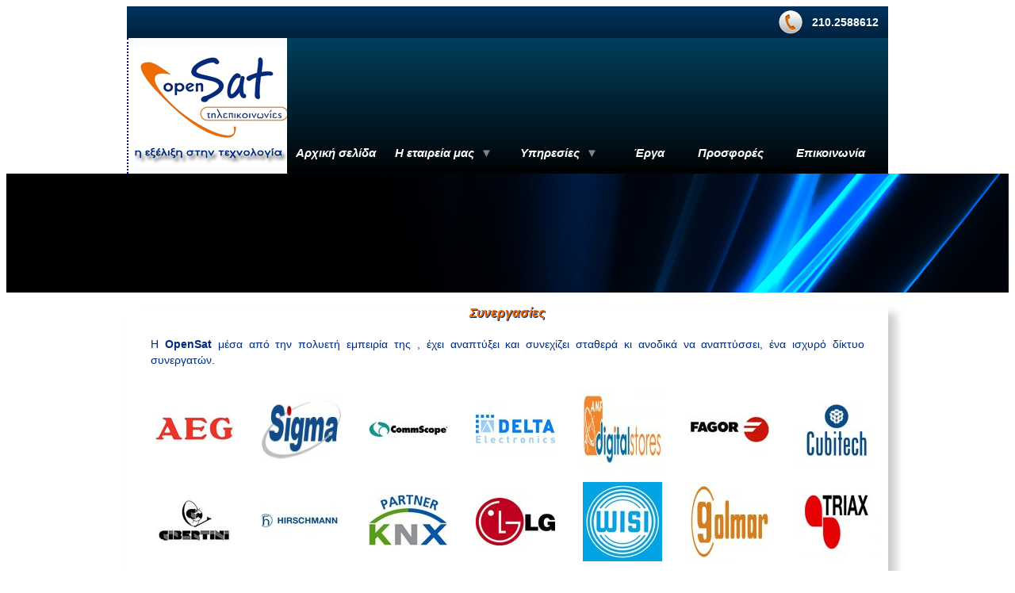

--- FILE ---
content_type: text/html; charset=UTF-8
request_url: https://www.open-sat.gr/synergasies.php
body_size: 2389
content:
 <!DOCTYPE html PUBLIC "-//W3C//DTD XHTML 1.0 Transitional//EN" "http://www.w3.org/TR/xhtml1/DTD/xhtml1-transitional.dtd">
<html xmlns="http://www.w3.org/1999/xhtml">
<head>
<meta http-equiv="Content-Type" content="text/html; charset=utf-8" />
<title>Συνεργασίες - ΟpenSat</title>
<link rel="shortcut icon" href="images/favicon.ico" type="image/x-icon"/>
<link href="styles/opensat.css" rel="stylesheet" type="text/css" />
<link href="styles/skdslider.css" rel="stylesheet" type="text/css" />
<link href="styles/menu.css" rel="stylesheet" type="text/css" />
<script type="text/javascript" src="https://ajax.googleapis.com/ajax/libs/jquery/1.7.1/jquery.min.js"></script>
<script src="js/skdslider.js"></script>
<script type="text/javascript">
		jQuery(document).ready(function(){
			jQuery('#demo1').skdslider({delay:8000, animationSpeed: 3000,showNextPrev:true,showPlayButton:true,autoSlide:true,animationType:'fading'});
			
			
			jQuery('#responsive').change(function(){
			  $('#responsive_wrapper').width(jQuery(this).val());
			});
			
		});
</script>
<script>
  (function(i,s,o,g,r,a,m){i['GoogleAnalyticsObject']=r;i[r]=i[r]||function(){
  (i[r].q=i[r].q||[]).push(arguments)},i[r].l=1*new Date();a=s.createElement(o),
  m=s.getElementsByTagName(o)[0];a.async=1;a.src=g;m.parentNode.insertBefore(a,m)
  })(window,document,'script','//www.google-analytics.com/analytics.js','ga');

  ga('create', 'UA-51826504-1', 'open-sat.gr');
  ga('send', 'pageview');

</script>
</head>
<body>
<div id="header_wrapper">
<div id="header_top">
<table width="960" border="0" height="40" style="text-align:right;">
  <tr>
  <td width="777"><img src="../images/phone.png" /></td>
    <td width="60"><strong>210.2588612</strong></td>
      <td width="3">&nbsp;</td>
  </tr>

  
</table>
</div><!--header_top end -->
<div id="logo">
<a href="../index.php"><img src="../images/logo.png" /></a>
</div><!--logo end -->
<div id="menu">
<div id="navMenu">
<ul>
<li><a href="../index.php">Αρχική σελίδα</a>
</li><!--main LI end -->
</ul><!--main UL end -->
<ul>
<li><a href="#" style="width:146px;">Η εταιρεία μας&nbsp;&nbsp;<span style="opacity:.5;">&#9660;</span></a>
<ul>
<li><a href="../etaireia.php" style="width:146px;">Προφίλ</a></li>
<li><a href="../synergasies.php" style="width:146px;">Συνεργασίες</a></li>
</ul>
</li><!--main LI end -->
</ul><!--main UL end -->
<ul>
<li><a href="#" style="width:146px;">Υπηρεσίες&nbsp;&nbsp;<span style="opacity:.5;">&#9660;</span></a>
<ul>
<li><a href="../doryforiki_lipsi.php" style="width:186px;">Δορυφορική λήψη</a></li>
<li><a href="../psifiaki_lipsi.php" style="width:186px;">Ψηφιακή λήψη</a></li>
<li><a href="#" style="width:186px;">Συστήματα ασφαλείας&nbsp;&nbsp;<span style="opacity:.5;">&#10095;&#10095;</span></a>
<ul>
<li><a href="../ensyrmata.php">Ενσύρματα</a></li>
<li><a href="../asyrmata.php">Ασύρματα</a></li>
<li><a href="../kameres.php">Κάμερες</a></li>
</ul>
</li>
<li><a href="../thyrothleoraseis.php" style="width:186px;">Θυροτηλεοράσεις</a></li>
</ul>
</li><!--main LI end -->
</ul><!--main UL end -->
<ul>
<li ><a href="../erga.php" style="width:80px;">Έργα</a>
</li><!--main LI end -->
</ul><!--main UL end -->
<ul>
<li><a href="../prosfores.php">Προσφορές</a>
</li><!--main LI end -->
</ul><!--main UL end -->
<ul>
<li><a href="../epikoinwnia.php">Επικοινωνία</a>
</li><!--main LI end -->
</ul><!--main UL end -->
<br class="clearFloat" /> 
</div><!--navMenu end -->
</div>
</div><!--header_wrapper end -->
<div style="clear: both;"></div><div id="top_etaireia">
</div>
<div id="main">
<h3>Συνεργασίες</h3>
<p id="main_text">
Η <strong>OpenSat</strong> μέσα από την πολυετή εμπειρία της , έχει αναπτύξει και συνεχίζει σταθερά κι ανοδικά να αναπτύσσει, ένα ισχυρό δίκτυο συνεργατών.  <br />
<!--<div class="syn">
<img src="../images/synergates/aeg.png" />
</div>
<div class="syn">
<img src="../images/synergates/commscope.png" />
</div>
<div class="syn">
<img src="../images/synergates/delta.png" />
</div>
<div class="syn">
<img src="../images/synergates/edison.png" />
</div>
<div class="syn">
<img src="../images/synergates/fagor.png" />
</div>
<div class="syn">
<img src="../images/synergates/fte.png" />
</div>
<div class="syn">
<img src="../images/synergates/gibertini.png" />
</div>
<div class="syn">
<img src="images/synergates/hirschmann.png" />
</div>
<div class="syn">
<img src="images/synergates/knx.png" />
</div>
<div class="syn">
<img src="images/synergates/lg.png" />
</div>
<div class="syn">
<img src="images/synergates/wiisi.png" />
</div>
 -->

<div class="syn">
<img src="../images/synergates/4.jpg" />
</div>



<div class="syn">
<img src="../images/synergates/24.jpg" />
</div>



<div class="syn">
<img src="../images/synergates/6.jpg" />
</div>



<div class="syn">
<img src="../images/synergates/7.jpg" />
</div>



<div class="syn">
<img src="../images/synergates/22.jpg" />
</div>



<div class="syn">
<img src="../images/synergates/9.jpg" />
</div>



<div class="syn">
<img src="../images/synergates/21.jpg" />
</div>



<div class="syn">
<img src="../images/synergates/11.jpg" />
</div>



<div class="syn">
<img src="../images/synergates/12.jpg" />
</div>



<div class="syn">
<img src="../images/synergates/13.jpg" />
</div>



<div class="syn">
<img src="../images/synergates/14.jpg" />
</div>



<div class="syn">
<img src="../images/synergates/15.jpg" />
</div>



<div class="syn">
<img src="../images/synergates/16.jpg" />
</div>



<div class="syn">
<img src="../images/synergates/17.jpg" />
</div>



<div class="syn">
<img src="../images/synergates/18.jpg" />
</div>



<div class="syn">
<img src="../images/synergates/19.jpg" />
</div>



<div class="syn">
<img src="../images/synergates/10.jpg" />
</div>



<div class="syn">
<img src="../images/synergates/23.jpg" />
</div>



<div class="syn">
<img src="../images/synergates/8.jpg" />
</div>


 
 <div style="clear: both;"></div>
</p>
</div><!--main end -->

<div id="associates_wrapper">
</div><!--associates_wrapper end -->
<div id="associates">
<div id="map">
<iframe src="https://www.google.com/maps/embed?pb=!1m18!1m12!1m3!1d3142.618906542872!2d23.747796999999988!3d38.03266299999995!2m3!1f0!2f0!3f0!3m2!1i1024!2i768!4f13.1!3m3!1m2!1s0x14a1a263aff61603%3A0x498e584200037156!2sOPENSAT!5e0!3m2!1sel!2sgr!4v1400831498718" width="680" height="199" frameborder="0" style="border:0"></iframe></div>
<div id="associates_contact">
<table width="280" border="0" height="199">
  <tr>
    <td>Ναυαρίνου 3</td>
  </tr>
  <tr>
    <td>Ν.Ιωνία - Περισσός</td>
  </tr>
  <tr>
    <td>14232</td>
  </tr>
    <tr>
    <td>Αθήνα</td>
  </tr>
    <tr>
    <td>&nbsp;</td>
  </tr>
  <tr>
    <td>210 2588612</td>
  </tr>
  <tr>
    <td>6947552388</td>
  </tr>


</table>

</div>

</div><!--associates end -->
<div style="clear: both;"></div><div id="closure">
©2014 <strong>OpenSat</strong> all rights reserved | designed and developed by <a href="http://www.reload-it.gr/" target="_blank"><span style="color:#c30000; font-weight:bold;">reload<span style="color:#181818; font-weight:bold;">IΤ</span></span></a>
</div>
<script defer src="https://static.cloudflareinsights.com/beacon.min.js/vcd15cbe7772f49c399c6a5babf22c1241717689176015" integrity="sha512-ZpsOmlRQV6y907TI0dKBHq9Md29nnaEIPlkf84rnaERnq6zvWvPUqr2ft8M1aS28oN72PdrCzSjY4U6VaAw1EQ==" data-cf-beacon='{"version":"2024.11.0","token":"bf2b47d4e8634e98a7c64846b8ee11a5","r":1,"server_timing":{"name":{"cfCacheStatus":true,"cfEdge":true,"cfExtPri":true,"cfL4":true,"cfOrigin":true,"cfSpeedBrain":true},"location_startswith":null}}' crossorigin="anonymous"></script>
</body>
</html>

--- FILE ---
content_type: text/css
request_url: https://www.open-sat.gr/styles/opensat.css
body_size: 837
content:
@charset "utf-8";
/* CSS Document */

@import url(http://fonts.googleapis.com/css?family=Arimo:400,400italic,700,700italic&subset=latin,greek);

	body {
		background-color:#FFF;
		font-family: 'Arimo', 'sans-serif';
		font-size:14px;
	}

	a {
		text-decoration:none;
	}
	
	#header_wrapper {
		margin-left:auto;
		margin-right:auto;
		width:960px;
		height:211px;
background-image: linear-gradient(top, #024e74 0%, #01283b 50%, #000203 100%);
background-image: -webkit-gradient(linear, left top, left bottom, color-stop(0, #024e74), color-stop(0.5, #01283b), color-stop(1, #000203));
background-image: -moz-linear-gradient(top, #024e74 0%, #01283b 50%, #000203 100%);
background-image: -o-linear-gradient(top, #024e74 0%, #01283b 50%, #000203 100%);
background-image: -ms-linear-gradient(top, #024e74 0%, #01283b 50%, #000203 100%);



	
	}
	
	#header_top {
		width:960px;
		height:40px;
background-image: linear-gradient(top, #00335f 0%, #002a4e 50%, #00223e 100%);
background-image: -webkit-gradient(linear, left top, left bottom, color-stop(0, #00335f), color-stop(0.5, #002a4e), color-stop(1, #00223e));
background-image: -moz-linear-gradient(top, #00335f 0%, #002a4e 50%, #00223e 100%);
background-image: -o-linear-gradient(top, #00335f 0%, #002a4e 50%, #00223e 100%);
background-image: -ms-linear-gradient(top, #00335f 0%, #002a4e 50%, #00223e 100%);



	}
	
	#top_etaireia {
		background-image:url(../images/etaireia.jpg);
		background-size:100% 100%;
		height:150px;

	}
	

	
	#header_top table {
		color:#FFF;
	}
	
	#logo {
		width:198px;
		float:left;
		background-color:#FFF;
		margin-top:0px;
		border-left:2px dotted #009;
		
	}
	
	#menu {
		width:760px;
		height:50px;
		float:left;
		margin-top:120px;

	}
	
	#associates_wrapper {
		background-color:#CCC;
		opacity:.5;
		border-top:1px dotted #000;
		border-bottom:1px dotted #000;
		height:200px;
		margin-top:20px;
	}
	
	#index_main {
		width:960px;
		margin-left:auto;
		margin-right:auto;
		
	}
	
	.index_main_services {
		width:300px;
		height:200px;
		float:left;
		box-shadow:10px 10px 10px #CCC;
		margin-left:20px;
		margin-top:30px;
	}
	
	.main_title {
		color:#ef7000; 
		font-size:17px; 
		font-weight:bold; 
		text-align:center;
		text-shadow:1px 1px #012b81;
		font-style:italic;
	}
	
	.index_main_services a:link {color:#ef7000;}
  	.index_main_services a:visited {color:#ef7000;}
  	.index_main_services a:hover {color:#009; }
   	.index_main_services a:active {color:#ef7000;}
	
	#main {
		width:960px;
		margin-left:auto;
		margin-right:auto;
		margin-top:10px;
		box-shadow:10px 10px 10px #CCC;
		color:#012b81;

	}
	
	#main h3 {
		text-align:center;
		font-style:italic;
		color:#ec6c04;
		text-shadow:1px 1px #012b81;
	}
	
	#main_text {
		width:900px;
		margin-left:30px;
		margin-top:10px;
		text-align:justify;
		line-height:20px;
		margin-top:20px;
			
	}
	
	#associates {
		margin-left:auto;
		margin-right:auto;
		width:960px;
		height:200px;
		margin-top:-200px;
		position:relative;
		z-index:1;
	}
	
	#associates_link {
		width:960px;
		text-align:right;
		
	}
	
	#associates_link a:link {color:#ef7000;}
  	#associates_link a:visited {color:#ef7000;}
  	#associates_link a:hover {color:#009; }
   	#associates_link a:active {color:#ef7000;}
	
	.syn {
		width:100px;
		height:100px;
		float:left;
		margin-left:35px;
		margin-top:15px;
	}
	
	
	#map {
		float:left;
		width:680px;
	}
	
	#contact_form {
		width:480px;
		height:620px;
		float:left;
	}
	
	#contact_details {
		width:480px;
		height:310px;
		float:left;
		font-size:16px;
	}
	
	#contact_details a:link {color:#009;}
  	#contact_details a:visited {color:#009;}
  	#contact_details a:hover {color:#ef7000; }
   	#contact_details a:active {color:#009;}
	
	#contact_map {
		width:480px;
		height:310px;
		float:left;
	}
	
	#message {
		max-width:450px;
		max-height:190px;
	}
	
	#associates_contact {
		float:left;
		width:280px;
	}
	
	#associates_contact table td {
		text-align:center;
		text-shadow:1px 1px 1px #03F;
		font-style:italic;
		font-weight:bold;
		color:#012b81;
	}
	
	
	#closure {
		margin-left:auto;
		margin-right:auto;
		width:960px;
		height:30px;
		margin-top:10px;
		text-align:center;
	}
	
	#erga_left {
		float:left;
		width:260px;
		height:600px;
		text-align:left;
		overflow-y: scroll;
		line-height:25px;
	}
	
	#erga_right {
		width:660px;
		float:left;
		margin-left:20px;
	}
	
	.photos {
		width:100px;
		height:100px;
		overflow:hidden;
		float:left;
		margin-top:10px;
		margin-left:25px;
	}
	
	
	
	#text {
		margin-top:15px;
		width:660px;
		text-align:justify;
		float:left;
	}
	
	#erga_text {
		margin-top:15px;
		width:660px;
		text-align:justify;
		float:left;
	}
	
	.prosfores_frame {
		float:left;
		width:400px;
		height:200px;
		margin-left:55px;
		margin-top:30px;
background-image: linear-gradient(top, #c0c0c0 0%, #ffffff 25%, #ffffff 50%, #c0c0c0 75%, #c0c0c0 100%);
background-image: -webkit-gradient(linear, left top, left bottom, color-stop(0, #c0c0c0), color-stop(0.25, #ffffff), color-stop(0.5, #ffffff), color-stop(0.75, #c0c0c0), color-stop(1, #c0c0c0));
background-image: -moz-linear-gradient(top, #c0c0c0 0%, #ffffff 25%, #ffffff 50%, #c0c0c0 75%, #c0c0c0 100%);
background-image: -o-linear-gradient(top, #c0c0c0 0%, #ffffff 25%, #ffffff 50%, #c0c0c0 75%, #c0c0c0 100%);
background-image: -ms-linear-gradient(top, #c0c0c0 0%, #ffffff 25%, #ffffff 50%, #c0c0c0 75%, #c0c0c0 100%);


	}
	
	.prosfores {
		width:380px;
		height:180px;
		margin-left:10px;
		margin-top:10px;
		background-color:#FFF;
	}
	
	.prosfores_photo {
		width:190px;
		height:180px;
		float:left;
	}
	
	.prosfores_title {
		width:170px;
		margin-left:10px;
		height:50px;
		margin-top:10px;
		text-align:center;
		color:#ef7000;
		float:left;
		font-size:16px;
		overflow:hidden;
	}
	
	.prosfores_diarkeia {
		width:170px;
		margin-left:10px;
		margin-top:10px;
		height:90px;
		float:left;
		text-align:center;
	}
	
	.prosfores_link {
		width:190px;
		text-align:right;
		font-style:italic;
		float:left;
		height:10px;
		
	}
	
	.prosfores_link a:link {color:#009;}
  	.prosfores_link a:visited {color:#009;}
  	.prosfores_link a:hover {color:#ef7000; }
   	.prosfores_link a:active {color:#009;}

--- FILE ---
content_type: text/css
request_url: https://www.open-sat.gr/styles/menu.css
body_size: 85
content:

	#navMenu {
		margin:0;
		padding:0;
		font-size:14px;
	

		
		
	}
	
	#navMenu ul {
		margin:0;
		padding:0;
		line-height:25px;
	
	}
	
	#navMenu li {
		margin:0;
		padding:0;
		list-style:none;
		float:left;
		position:relative;
		z-index:1;
		
	}
	
	#navMenu ul li a {
		text-align:center;
		text-decoration:none;
		height:50px;
		width:126px;
		display:table-cell;
		vertical-align:middle;
		color:#FFF;/*χρώμα top links*/
		font-size:15px;
		font-weight:bold;
		font-style:italic;
	}
	
	#navMenu ul ul {
		position:absolute;
		visibility:hidden;
		top:50px;
		font-size:14px;
background-image: linear-gradient(top, #024e74 0%, #01283b 50%, #000203 100%);
background-image: -webkit-gradient(linear, left top, left bottom, color-stop(0, #024e74), color-stop(0.5, #01283b), color-stop(1, #000203));
background-image: -moz-linear-gradient(top, #024e74 0%, #01283b 50%, #000203 100%);
background-image: -o-linear-gradient(top, #024e74 0%, #01283b 50%, #000203 100%);
background-image: -ms-linear-gradient(top, #024e74 0%, #01283b 50%, #000203 100%);

		
	}
	
		#navMenu ul ul li a {
		height:25px;
		line-height:15px;
		color:#ef7000;
		font-weight:bold;
	}
	
	#navMenu ul li:hover ul {
		visibility:visible;
		
	}
	
	#navMenu li:hover {

	}
	
	#navMenu ul li:hover ul li a:hover {
		color:#FFF;/*χρώμα link στο dropdown*/


	}
	
	#navMenu a:hover {
		color:#ef7000;/*χρώμα hover top link στο dropdown*/
	}
	
	.clearFloat {
		clear:both;
		margin:0;
		padding:0;
	}

	#navMenu ul li ul li ul {
		visibility:hidden;
		display:none;
			top:0;
	left:100%;
	padding:0;
	width:120px;
		
	}
	
	#navMenu ul li ul li:hover ul {
		visibility:visible;
		display:block;
		
	}



--- FILE ---
content_type: text/plain
request_url: https://www.google-analytics.com/j/collect?v=1&_v=j102&a=388808073&t=pageview&_s=1&dl=https%3A%2F%2Fwww.open-sat.gr%2Fsynergasies.php&ul=en-us%40posix&dt=%CE%A3%CF%85%CE%BD%CE%B5%CF%81%CE%B3%CE%B1%CF%83%CE%AF%CE%B5%CF%82%20-%20%CE%9FpenSat&sr=1280x720&vp=1280x720&_u=IEBAAAABAAAAACAAI~&jid=1804113125&gjid=1337963878&cid=1435540120.1768849511&tid=UA-51826504-1&_gid=108196227.1768849511&_r=1&_slc=1&z=127294133
body_size: -450
content:
2,cG-MS4F9SZYRJ